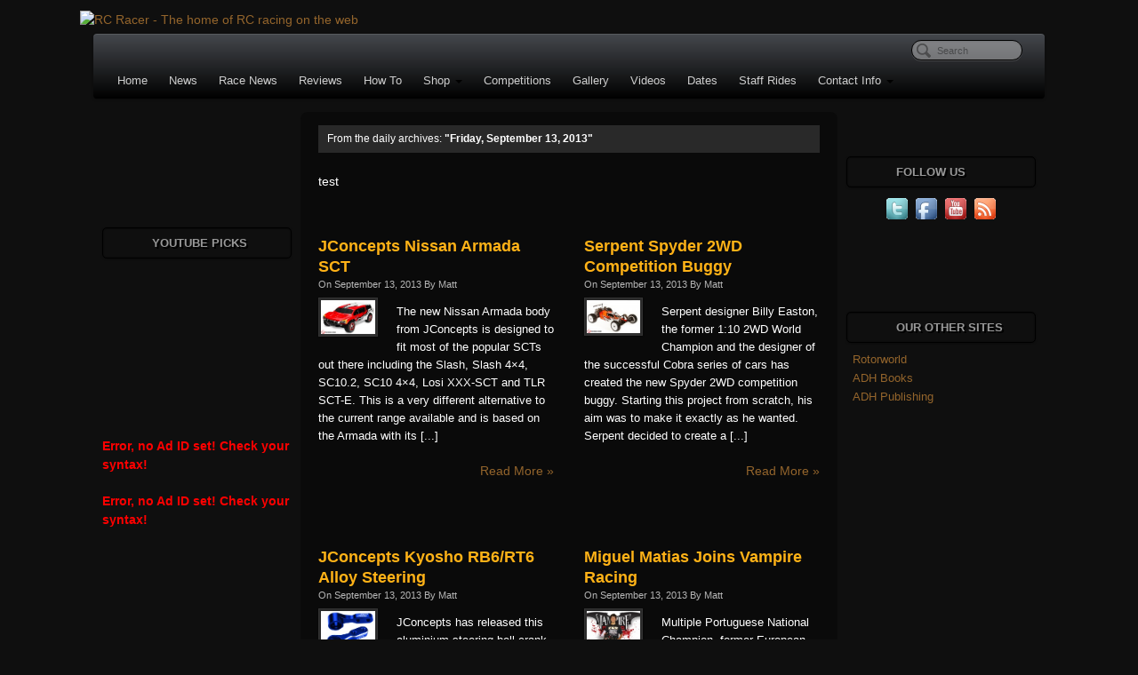

--- FILE ---
content_type: text/html; charset=UTF-8
request_url: http://www.rcracer.com/2013/09/13/
body_size: 67312
content:
<!DOCTYPE html>
<html lang="en-US">
<head>
<meta http-equiv="Content-Type" content="text/html; charset=UTF-8" />

<!-- Site Crafted Using PageLines v2.4.5 - WordPress - HTML5 ( dev ) - www.PageLines.com -->

<!-- Title -->
<title>RC Racer - The home of RC racing on the web |   2013  September  13</title>

<!-- Start >> Meta Tags and Inline Scripts -->
<link rel="alternate" type="application/rss+xml" title="RC Racer - The home of RC racing on the web &raquo; Feed" href="http://www.rcracer.com/feed/" />
<link rel="alternate" type="application/rss+xml" title="RC Racer - The home of RC racing on the web &raquo; Comments Feed" href="http://www.rcracer.com/comments/feed/" />
		<script type="text/javascript">
			window._wpemojiSettings = {"baseUrl":"http:\/\/s.w.org\/images\/core\/emoji\/72x72\/","ext":".png","source":{"concatemoji":"http:\/\/www.rcracer.com\/wp-includes\/js\/wp-emoji-release.min.js?ver=4.3.34"}};
			!function(e,n,t){var a;function o(e){var t=n.createElement("canvas"),a=t.getContext&&t.getContext("2d");return!(!a||!a.fillText)&&(a.textBaseline="top",a.font="600 32px Arial","flag"===e?(a.fillText(String.fromCharCode(55356,56812,55356,56807),0,0),3e3<t.toDataURL().length):(a.fillText(String.fromCharCode(55357,56835),0,0),0!==a.getImageData(16,16,1,1).data[0]))}function i(e){var t=n.createElement("script");t.src=e,t.type="text/javascript",n.getElementsByTagName("head")[0].appendChild(t)}t.supports={simple:o("simple"),flag:o("flag")},t.DOMReady=!1,t.readyCallback=function(){t.DOMReady=!0},t.supports.simple&&t.supports.flag||(a=function(){t.readyCallback()},n.addEventListener?(n.addEventListener("DOMContentLoaded",a,!1),e.addEventListener("load",a,!1)):(e.attachEvent("onload",a),n.attachEvent("onreadystatechange",function(){"complete"===n.readyState&&t.readyCallback()})),(a=t.source||{}).concatemoji?i(a.concatemoji):a.wpemoji&&a.twemoji&&(i(a.twemoji),i(a.wpemoji)))}(window,document,window._wpemojiSettings);
		</script>
		
<!-- Styles -->
<style type="text/css">
img.wp-smiley,
img.emoji {
	display: inline !important;
	border: none !important;
	box-shadow: none !important;
	height: 1em !important;
	width: 1em !important;
	margin: 0 .07em !important;
	vertical-align: -0.1em !important;
	background: none !important;
	padding: 0 !important;
}
</style>
<link rel='stylesheet' id='mailchimpSF_main_css-css'  href='http://www.rcracer.com/?mcsf_action=main_css&#038;ver=4.3.34' type='text/css' media='all' />
<!--[if IE]>
<link rel='stylesheet' id='mailchimpSF_ie_css-css'  href='http://www.rcracer.com/wp-content/plugins/mailchimp/css/ie.css?ver=4.3.34' type='text/css' media='all' />
<![endif]-->
<link rel='stylesheet' id='mp-store-theme-css'  href='http://www.rcracer.com/wp-content/plugins/marketpress/marketpress-includes/themes/classic.css?ver=2.9.6' type='text/css' media='all' />
<link rel='stylesheet' id='contact-form-7-css'  href='http://www.rcracer.com/wp-content/plugins/contact-form-7/includes/css/styles.css?ver=4.3.1' type='text/css' media='all' />
<link rel='stylesheet' id='mp-lightbox-css'  href='http://www.rcracer.com/wp-content/plugins/marketpress/marketpress-includes/lightbox/style/lumebox.css?ver=2.9.6' type='text/css' media='all' />
<link rel='stylesheet' id='pagelines-less-css'  href='http://www.rcracer.com/wp-content/uploads/pagelines/compiled-css-1414738279.css' type='text/css' media='all' />
<link rel='stylesheet' id='et-shortcodes-css-css'  href='http://www.rcracer.com/wp-content/plugins/et-shortcodes/css/shortcodes.css?ver=3.0' type='text/css' media='all' />
<link rel='stylesheet' id='et-shortcodes-responsive-css-css'  href='http://www.rcracer.com/wp-content/plugins/et-shortcodes/css/shortcodes_responsive.css?ver=3.0' type='text/css' media='all' />
<link rel='stylesheet' id='acx-widget-si-style-css'  href='http://www.rcracer.com/wp-content/plugins/acurax-social-media-widget/style.css?ver=4.3.34' type='text/css' media='all' />
<link rel='stylesheet' id='wp-advanced-rp-css-css'  href='http://www.rcracer.com/wp-content/plugins/advanced-recent-posts-widget/css/advanced-recent-posts-widget.css?ver=4.3.34' type='text/css' media='all' />
<link rel='stylesheet' id='mpgridStyleSheets-css'  href='http://www.rcracer.com/wp-content/plugins/marketpress-grid/grid.css?ver=4.3.34' type='text/css' media='all' />
<link rel='stylesheet' id='simple_nav-css'  href='http://www.rcracer.com/wp-content/themes/pagelines-template-theme/sections/simple_nav/style.css?ver=1.0.0' type='text/css' media='screen' />
<link rel='stylesheet' id='latest-blog-entries-css'  href='http://www.rcracer.com/wp-content/plugins/pagelines-sections/latest-blog-entries/style.css?ver=1.0.5' type='text/css' media='screen' />
<link rel='stylesheet' id='lightboxStyle-css'  href='http://www.rcracer.com/wp-content/plugins/lightbox-plus/css/dark/colorbox.min.css?ver=2.7.2' type='text/css' media='screen' />
<link rel='stylesheet' id='pagelines-child-stylesheet-css'  href='http://www.rcracer.com/wp-content/themes/pagelines-template-theme/style.css?ver=245-1205141257' type='text/css' media='all' />

<!-- Scripts -->
<script type='text/javascript' src='http://www.rcracer.com/wp-includes/js/jquery/jquery.js?ver=1.11.3'></script>
<script type='text/javascript' src='http://www.rcracer.com/wp-includes/js/jquery/jquery-migrate.min.js?ver=1.2.1'></script>
<script type='text/javascript' src='http://www.rcracer.com/wp-content/plugins/mailchimp/js/scrollTo.js?ver=1.4.2'></script>
<script type='text/javascript' src='http://www.rcracer.com/wp-content/plugins/contact-form-7/includes/js/jquery.form.min.js?ver=3.51.0-2014.06.20'></script>
<script type='text/javascript'>
/* <![CDATA[ */
var mailchimpSF = {"ajax_url":"http:\/\/www.rcracer.com\/"};
/* ]]> */
</script>
<script type='text/javascript' src='http://www.rcracer.com/wp-content/plugins/mailchimp/js/mailchimp.js?ver=1.4.2'></script>
<script type='text/javascript'>
/* <![CDATA[ */
var MP_Ajax = {"ajaxUrl":"http:\/\/www.rcracer.com\/wp-admin\/admin-ajax.php","emptyCartMsg":"Are you sure you want to remove all items from your cart?","successMsg":"Item(s) Added!","imgUrl":"http:\/\/www.rcracer.com\/wp-content\/plugins\/marketpress\/marketpress-includes\/images\/loading.gif","addingMsg":"Adding to your cart...","outMsg":"In Your Cart","addToCartErrorMsg":"Oops... it looks like something went wrong and we couldn't add an item to your cart. Please check your cart for any missing items and try again.","showFilters":"1","links":{"-1":"http:\/\/www.rcracer.com\/store\/products","693":"http:\/\/www.rcracer.com\/store\/products\/category\/back-issues\/","894":"http:\/\/www.rcracer.com\/store\/products\/category\/books-specials\/","891":"http:\/\/www.rcracer.com\/store\/products\/category\/next-issue\/","902":"http:\/\/www.rcracer.com\/store\/products\/category\/subscriptions\/"},"countriesNoPostCode":{"AO":"Angola","AG":"Antigua And Barbuda","AW":"Aruba","BS":"Bahamas","BZ":"Belize","BJ":"Benin","BW":"Botswana","BF":"Burkina Faso","BI":"Burundi","CM":"Cameroon","CF":"Central African Republic","KM":"Comoros","CG":"Congo","CD":"Congo, The Democratic Republic Of The","CK":"Cook Islands","CI":"Cote D\u200c\u2019Ivoire","DJ":"Djibouti","DM":"Dominica","TP":"East Timor","GQ":"Equatorial Guinea","ER":"Eritrea","FJ":"Fiji","TF":"French Southern Territories","GM":"Gambia","GH":"Ghana","GD":"Grenada","GN":"Guinea","GY":"Guyana","HK":"Hong Kong","IE":"Ireland","JM":"Jamaica","KE":"Kenya","KI":"Kiribati","KP":"Korea, Democratic People\u200c\u2019s Republic Of","MO":"Macau","MW":"Malawi","ML":"Mali","MR":"Mauritania","MU":"Mauritius","MS":"Montserrat","NR":"Nauru","AN":"Netherlands Antilles","NU":"Niue","PA":"Panama","QA":"Qatar","RW":"Rwanda","KN":"Saint Kitts And Nevis","LC":"Saint Lucia","ST":"Sao Tome And Principe","SA":"Saudi Arabia","SC":"Seychelles","SL":"Sierra Leone","SB":"Solomon Islands","SO":"Somalia","SR":"Suriname","SY":"Syrian Arab Republic","TZ":"Tanzania, United Republic Of","TK":"Tokelau","TO":"Tonga","TT":"Trinidad And Tobago","TV":"Tuvalu","UG":"Uganda","AE":"United Arab Emirates","VU":"Vanuatu","YE":"Yemen","ZW":"Zimbabwe"},"productCategory":"-1"};
/* ]]> */
</script>
<script type='text/javascript' src='http://www.rcracer.com/wp-content/plugins/marketpress/marketpress-includes/js/ajax-cart.js?ver=2.9.6'></script>
<script type='text/javascript'>
/* <![CDATA[ */
var impression_object = {"ajax_url":"http:\/\/www.rcracer.com\/wp-admin\/admin-ajax.php"};
/* ]]> */
</script>
<script type='text/javascript' src='http://www.rcracer.com/wp-content/plugins/adrotate/library/jquery.adrotate.dyngroup.js'></script>
<script type='text/javascript'>
/* <![CDATA[ */
var click_object = {"ajax_url":"http:\/\/www.rcracer.com\/wp-admin\/admin-ajax.php"};
/* ]]> */
</script>
<script type='text/javascript' src='http://www.rcracer.com/wp-content/plugins/adrotate/library/jquery.adrotate.clicktracker.js'></script>
<script type='text/javascript' src='http://www.rcracer.com/wp-content/plugins/pagelines-sections/crackbar/crackbar.js?ver=4.3.34'></script>
<link rel="shortcut icon" href="http://rotorworld.co.uk/racernew/wp-content/uploads/2012/11/favicon.png" type="image/x-icon" />
<link rel="apple-touch-icon" href="http://rotorworld.co.uk/racernew/wp-content/uploads/2012/11/touch.png" />
<link rel="profile" href="http://gmpg.org/xfn/11" />
<link rel="EditURI" type="application/rsd+xml" title="RSD" href="http://www.rcracer.com/xmlrpc.php?rsd" />
<link rel="wlwmanifest" type="application/wlwmanifest+xml" href="http://www.rcracer.com/wp-includes/wlwmanifest.xml" /> 
<meta name="generator" content="WordPress 4.3.34" />



<!-- Starting Styles For Social Media Icon From Acurax International www.acurax.com -->
<style type='text/css'>
#acx_social_widget img 
{
width: 32px; 
}
#acx_social_widget 
{
min-width:0px; 
position: static; 
}
</style>
<!-- Ending Styles For Social Media Icon From Acurax International www.acurax.com -->




<!-- This site is using AdRotate v3.14 to display their advertisements - https://ajdg.solutions/products/adrotate-for-wordpress/ -->
<!-- AdRotate CSS -->
<style type="text/css" media="screen">
	.g { margin:0px; padding:0px; overflow:hidden; line-height:1; zoom:1; }
	.g img { height:auto; }
	.g-col { position:relative; float:left; }
	.g-col:first-child { margin-left: 0; }
	.g-col:last-child { margin-right: 0; }
	.g-1 { margin:1px; }
	.g-2 { margin:1px; }
	.g-3 { margin:1px; }
	.g-4 { margin:1px; }
	.g-5 { margin:1px; }
	@media only screen and (max-width: 480px) {
		.g-col, .g-dyn, .g-single { width:100%; margin-left:0; margin-right:0; }
	}
</style>
<!-- /AdRotate CSS -->

<!-- SLP Custom CSS -->
<style type="text/css">
div#map.slp_map {
width:100%;
height:350px;
}
div#slp_tagline {
width:100%;
}
</style>

	<link rel="canonical" href="http://www.rcracer.com/2013/09/" />
	<style type="text/css">.recentcomments a{display:inline !important;padding:0 !important;margin:0 !important;}</style>

<!-- On Ready -->
<script> /* <![CDATA[ */
!function ($) {
jQuery(document).ready(function() {
})
}(window.jQuery);
/* ]]> */
</script>

<!-- AdRotate JS -->
<script type="text/javascript">
</script>
<!-- /AdRotate JS -->


<!-- CrackBar | Section Head -->
			<!--[if IE 8]>
				<style>
					.nav-collapse.collapse {
						height: auto;
						overflow: visible;
					}
				</style>
			<![endif]-->		
		
<!-- Latest Blog Entries | Section Head -->
		<style>
			.latest1 ul.slides li{
				background:#ffffff;
				border: 1px solid #EEEEEE;
			}
			.latest1 ul.slides li:hover {
			    -webkit-box-shadow: 3px 3px 0 #e4e4e4;
			    -moz-box-shadow: 3px 3px 0 #e4e4e4;
			    box-shadow: 3px 3px 0 #e4e4e4;
			}
			.latest1 ul.slides li h3 a{
				color:#4c4c4c !important;
			}
			.latest1 ul.slides li{
				color:#555555 !important;
			}
			.latest1 .block-title span{
				background:#353535 !important;
			}
		</style>
		<script>
			jQuery(document).ready(function($) {
				function renderLatest(){
					$(".latest1 .slides").each( function(a, b){
						var highest = 0;
						$this = $(this);

						$this.find('li').each(function(a, item){
							highest = ( $(item).height() > highest ) ? $(item).height() : highest;
						});


						$this.find('li').each(function(a, item){
							$item = $(item);
							$item.css({'height':highest});
							$item.find('.read-more').each( function(a, item){
								$item = $(item);
								$item.css({'position': 'absolute', 'bottom': '5px'})
							} );
						});

					});			

					$(".latest1 .slides").carouFredSel({
						align       : "center",
						width:'100%',
						auto: {pauseDuration:4000},						scroll: {
							duration:2000,
							fx: 'fade',
							pauseOnHover: true						},
						prev:'.latest1 #prev_pag',
						next:'.latest1 #next_pag'
					});
				}
				setTimeout(renderLatest,1000)
			});
		</script>
	
<style type="text/css" id="pagelines-page-bg">
 .full_width #page .page-canvas, body.fixed_width{ background-image:url(http://rotorworld.co.uk/racernew/wp-content/uploads/2012/11/bg.jpg);background-repeat: repeat;background-attachment: fixed;background-position: 0% 0%;} 
</style>
<meta name="apple-itunes-app" content="app-id=393841433, affiliate-data=11lv4g, app-argument=myURL" />
<style type="text/css" id="pagelines-custom">
 body.fixed_width .section-branding .content-pad {
  padding: 0px !important;
}
#feature_slider .fcontent {
  background: rgba(0,0,0,0.65) !important;
}
#feature_slider .fcontainer .feature-wrap.bg_cover {
  border-radius: 8px !important;
}
.two-sidebar-center #column-main .mcolumn-pad {
  padding-top: 15px;
  background-color: #0A0A0A;
  border-radius: 8px !important;
}
.continue_reading_link {
  float: right;
}
.icons {
  margin-right: 150px !important;
  margin-bottom: 217px !important;
}
h2 {
  font-size: 24pt !important;
}
clip_box fix h4 {
  font-size: 16pt !important;
}
.widget .widget-title {
  border-radius: 5px;
  padding: 8px;
  color: #999;
  font-size: 10pt;
  text-transform: uppercase;
  padding-left: 55px !important;
  background-image: url('http://rotorworld.co.uk/racernew/wp-content/uploads/2012/11/widgetbg.jpg');
  background-repeat: no-repeat !important;
  background-position: 0px -4px !important;
  text-shadow: 2px 2px #000;
  background-color: #0f0f0f;
  border: 1px solid #000;
  -webkit-box-shadow: inset 0 1px 0 rgba(0,0,0,0.3), inset 0 0 2px rgba(0,0,0,0.3), 0 1px 2px rgba(0,0,0,0.29) !important;
  -moz-box-shadow: inset 0 1px 0 rgba(255,255,255,0.3), inset 0 0 2px rgba(255,255,255,0.3), 0 1px 2px rgba(0,0,0,0.29) !important;
  box-shadow: inset 0 1px 0;
}
#morefoot .widget .widget-title {
  border-radius: 5px;
  padding: 8px;
  color: #999;
  font-size: 10pt;
  text-transform: uppercase;
  padding-left: 55px !important;
  background-image: url('http://rotorworld.co.uk/racernew/wp-content/uploads/2012/11/widget-bg-big.jpg');
  background-repeat: no-repeat !important;
  background-position: 0px -4px !important;
  text-shadow: 2px 2px #000;
  background-color: #0f0f0f;
  border: 1px solid #000;
  -webkit-box-shadow: inset 0 1px 0 rgba(0,0,0,0.3), inset 0 0 2px rgba(0,0,0,0.3), 0 1px 2px rgba(0,0,0,0.29) !important;
  -moz-box-shadow: inset 0 1px 0 rgba(255,255,255,0.3), inset 0 0 2px rgba(255,255,255,0.3), 0 1px 2px rgba(0,0,0,0.29) !important;
  box-shadow: inset 0 1px 0;
}
.latest ul.slides li {
  background: #0E0E0E !important;
  border: 1px solid #252525 !important;
}
.latest ul.slides li h3 a {
  font-size: 10pt !important;
}
.latest-slider .read-more {
  border-top: 1px solid #3C3C3C !important;
}
.content .blog-thumb img {
  max-width: 100%;
  height: auto;
  width: auto !important;
}
.pager .previous a {
  margin-bottom: 10px !important;
}
#archive-dropdown {
  padding-left: 20px !important;
}
.easy-table tbody tr:hover td,
.easy-table tbody tr:hover th {
  background-color: #464646 !important;
}
.easy-table {
  width: 100%;
  margin-bottom: 18px;
}
.easy-table th,
.easy-table td {
  padding: 8px;
  line-height: 18px;
  text-align: left;
  vertical-align: top;
  border-top: 1px solid #222 !important;
}
#content .grid .product,
#maincontent .grid .product {
  border: 1px solid #181818 !important;
  clear: none;
  float: left;
  overflow: hidden;
  margin: 0 10px 10px 0;
  padding: 10px;
  width: 140px !important;
  min-height: 280px !important;
}
h3.mp_product_name a {
  font-size: 12pt !important;
}
.mp_button_addcart,
.mp_button_buynow,
.mp_cart_col_updatecart input[type="submit"],
#mp_shipping_submit,
#mp_payment_confirm,
#mp_payment_submit,
a.mp_link_addcart,
a.mp_link_buynow,
a.mp_cart_direct_checkout_link,
#coupon-code input[type="submit"],
input#order-id-submit,
input#mp_payment_submit,
input#mp_login_submit,
a.mp_empty_cart,
a.mp_checkout_link {
  font-family: Verdana, Geneva, Arial, sans-serif !important;
  font-size: 10px !important;
  display: inline-block !important;
  line-height: 1 !important;
  padding: 5px 10px 6px !important;
  margin: 8px .6em 1.5em 0 !important;
  border: 1px solid rgba(0,0,0,0.25) !important;
  border-bottom-color: rgba(0,0,0,0.35) !important;
  color: #000000 !important;
  text-align: center !important;
  text-shadow: 0 -1px 1px rgba(0,0,0,0.25) !important;
  text-decoration: none !important;
  cursor: pointer !important;
  position: relative !important;
  -moz-border-radius: 5px !important;
  -khtml-border-radius: 5px !important;
  -webkit-border-radius: 5px !important;
  border-radius: 5px !important;
  background: url(skyrocket/alert-overlay.png) !important;
  background-color: #237FD7 !important;
  -webkit-box-shadow: inset 0 1px 0 rgba(255,255,255,0.3), inset 0 0 2px rgba(255,255,255,0.3), 0 1px 2px rgba(0,0,0,0.29) !important;
  -moz-box-shadow: inset 0 1px 0 rgba(255,255,255,0.3), inset 0 0 2px rgba(255,255,255,0.3), 0 1px 2px rgba(0,0,0,0.29) !important;
  box-shadow: inset 0 1px 0 rgba(255,255,255,0.3), inset 0 0 2px rgba(255,255,255,0.3), 0 1px 2px rgba(0,0,0,0.29) !important;
}
.mp_cart_contents_widget th {
  background: #363636 !important;
}
.mp_cart_contents_widget td,
.mp_cart_contents_widget tbody {
  border: 1px solid #858585 !important;
}
thead .mp_cart_col_product,
.mp_cart_col_price,
.mp_cart_col_quant {
  background-color: #222 !important;
}
.mp_cart_contents {
  border: solid 1px #000 !important;
  paddingg: 4px !important;
}
td.mp_cart_col_thumb {
  padding: 4px !important;
}
table.mp_cart_shipping th {
  background-color: #111 !important;
}
table.mp_cart_shipping td {
  padding: 4px !important;
}
div.mp_checkout_error {
  background: #ff3535;
  border: 1px solid #FFAFAF;
  margin: 10px 0px;
  padding: 10px 10px 10px 30px;
}
.et-shadow .et-box-content {
  color: white !important;
  background: #1A1919 !important;
  border: 1px solid #414141 !important;
  -moz-box-shadow: inset 0 0 45px #000000 !important;
  -webkit-box-shadow: inset 0 0 45px black !important;
  box-shadow: inset 0 0 45px black !important;
}
.et-box-content {
  text-shadow: 1px 1px 1px black !important;
  padding: 27px 43px 17px 66px !important;
  min-height: 35px !important;
}
.et-box-content h3.subhead {
  font-size: 20px !important;
  color: #fff;
}
a.tamiyabutton2 {
  -moz-box-shadow: inset 0px 1px 0px 0px #97c4fe;
  -webkit-box-shadow: inset 0px 1px 0px 0px #97c4fe;
  box-shadow: inset 0px 1px 0px 0px #97c4fe;
  background: -webkit-gradient(linear,left top,left bottom,color-stop(0.05,#3d94f6),color-stop(1,#1e62d0));
  background: -moz-linear-gradient(center top,#3d94f6 5%,#1e62d0 100%);
  filter: progid:DXImageTransform.Microsoft.gradient(startColorstr='#3d94f6',endColorstr='#1e62d0');
  background-color: #3d94f6;
  -moz-border-radius: 6px;
  -webkit-border-radius: 6px;
  border-radius: 6px;
  border: 1px solid #337fed;
  display: inline-block;
  color: #ffffff;
  font-family: arial;
  font-size: 17px;
  font-weight: bold;
  padding: 6px 24px;
  text-decoration: none;
  text-shadow: 1px 1px 0px #1570cd;
  margin-top: 10px;
  margin-left: 10px;
}
.mp_product_categories {
  padding: 10px;
  border: 1px solid #383838 !important;
  background: #202020 !important;
}
#sb_universal .widget .widget-title {
  border-radius: 5px;
  padding: 8px;
  color: #999;
  font-size: 10pt;
  text-transform: uppercase;
  padding-left: 55px !important;
  background-image: url('http://rotorworld.co.uk/racernew/wp-content/uploads/2012/12/widget-bg-bigger.jpg');
  background-repeat: no-repeat !important;
  background-position: 0px -4px !important;
  text-shadow: 2px 2px #000;
  background-color: #0f0f0f;
  border: 1px solid #000;
  -webkit-box-shadow: inset 0 1px 0 rgba(0,0,0,0.3), inset 0 0 2px rgba(0,0,0,0.3), 0 1px 2px rgba(0,0,0,0.29) !important;
  -moz-box-shadow: inset 0 1px 0 rgba(255,255,255,0.3), inset 0 0 2px rgba(255,255,255,0.3), 0 1px 2px rgba(0,0,0,0.29) !important;
  box-shadow: inset 0 1px 0;
}
#mc_signup_form .mc_input {
  width: 200px !important;
  height: 24px !important;
  background-color: #010101 !important;
  border-color: #222 !important;
}
.fboxes {
  background-color: #050505;
  border-radius: 10px;
  padding-top: 5px;
}
.mp_product_meta select.mp_product_variations {
  width: 550px;
} 
</style>

</head>

<!-- Start >> HTML Body -->
<body class="archive date custom static pagelines-template-theme fixed_width ">
<div id="site" class="two-sidebar-center">
	<div id="page" class="thepage">
				<div class="page-canvas">
						<header id="header" class="container-group">
				<div class="outline">
					

<!-- Branding | Section Template -->
<section id="branding" class="container clone_1 section-branding fix"><div class="texture"><div class="content"><div class="content-pad"><div class="branding_wrap fix"><a class="plbrand mainlogo-link" href="http://www.rcracer.com" title="RC Racer - The home of RC racing on the web"><img class="mainlogo-img" src="http://rotorworld.co.uk/racernew/wp-content/uploads/2012/11/header2.jpg" alt="RC Racer - The home of RC racing on the web" /></a><div class="icons" style="bottom: 12px; right: 1px;"><a target="_blank" href="http://www.rcracer.com/feed/" class="rsslink"><img src="http://www.rcracer.com/wp-content/themes/pagelines/sections/branding/rss.png" alt="RSS"/></a><a target="_blank" href="https://twitter.com/racermagazine" class="twitterlink"><img src="http://www.rcracer.com/wp-content/themes/pagelines/sections/branding/twitter.png" alt="Twitter"/></a><a target="_blank" href="https://www.facebook.com/rcracermagazine" class="facebooklink"><img src="http://www.rcracer.com/wp-content/themes/pagelines/sections/branding/facebook.png" alt="Facebook"/></a><a target="_blank" href="http://www.youtube.com/user/rcracerdotcom" class="youtubelink"><img src="http://www.rcracer.com/wp-content/themes/pagelines/sections/branding/youtube.png" alt="Youtube"/></a></div></div>			<script type="text/javascript">
				jQuery('.icons a').hover(function(){ jQuery(this).fadeTo('fast', 1); },function(){ jQuery(this).fadeTo('fast', 0.5);});
			</script>
</div></div></div></section>

<!-- CrackBar | Section Template -->
<section id="crackbar" class="container clone_1 section-crackbar fix"><div class="content"><div class="content-pad">	<div class="crackbar fix crackbar-content-width  pl-color-black">
	  <div class="crackbar-inner ">
	    <div class="crackbar-content-pad fix">
	   		<span class="crackbar-title">RC Racer</span>		
	      <a href="javascript:void(0)" class="nav-btn nav-btn-crackbar" data-toggle="collapse" data-target=".nav-collapse">
	        <span class="icon-bar"></span>
	        <span class="icon-bar"></span>
	        <span class="icon-bar"></span>
	      </a>
			
	      		<div class="nav-collapse collapse">
	       <form method="get" class="searchform" onsubmit="this.submit();return false;" action="http://www.rcracer.com/" ><fieldset><input type="text" value="" name="s" class="searchfield" placeholder="Search" /></fieldset></form><ul id="menu-top-menu" class="font-sub navline pldrop pull-left"><li id="menu-item-27740" class="menu-item menu-item-type-custom menu-item-object-custom menu-item-27740"><a href="http://rcracer.com">Home</a></li>
<li id="menu-item-31050" class="menu-item menu-item-type-taxonomy menu-item-object-category menu-item-31050"><a href="http://www.rcracer.com/category/new-products/">News</a></li>
<li id="menu-item-27761" class="menu-item menu-item-type-taxonomy menu-item-object-category menu-item-27761"><a href="http://www.rcracer.com/category/race-news/">Race News</a></li>
<li id="menu-item-27764" class="menu-item menu-item-type-taxonomy menu-item-object-category menu-item-27764"><a href="http://www.rcracer.com/category/reviews/">Reviews</a></li>
<li id="menu-item-27770" class="menu-item menu-item-type-taxonomy menu-item-object-category menu-item-27770"><a href="http://www.rcracer.com/category/how-tos/">How To</a></li>
<li id="menu-item-27772" class="menu-item menu-item-type-custom menu-item-object-custom menu-item-has-children menu-item-27772"><a href="http://www.rcracer.com/store/back-issues/">Shop</a>
<ul class="sub-menu">
	<li id="menu-item-34860" class="menu-item menu-item-type-custom menu-item-object-custom menu-item-34860"><a target="_blank" href="http://adhpublishing.com/shop/store/current-issues/">Current Issue</a></li>
	<li id="menu-item-35588" class="menu-item menu-item-type-custom menu-item-object-custom menu-item-has-children menu-item-35588"><a target="_blank" href="http://adhpublishing.com/shop/store/products/renew-your-12-month-subscription/">Subscribe To RC Racer</a>
	<ul class="sub-menu">
		<li id="menu-item-35589" class="menu-item menu-item-type-custom menu-item-object-custom menu-item-35589"><a target="_blank" href="http://adhpublishing.com/shop/store/magazine-subscriptions/rc-car-racer-subscription-options/">12 Month Subscription</a></li>
		<li id="menu-item-28781" class="menu-item menu-item-type-custom menu-item-object-custom menu-item-28781"><a target="_blank" href="http://www.pocketmags.com/viewmagazine.aspx?titleid=149&#038;title=Radio+Control+Car+Racer">Via PocketMags</a></li>
		<li id="menu-item-28782" class="menu-item menu-item-type-custom menu-item-object-custom menu-item-28782"><a target="_blank" href="http://itunes.apple.com/gb/app/radio-control-car-racer/id393841433?mt=8">Via iTunes</a></li>
		<li id="menu-item-28783" class="menu-item menu-item-type-custom menu-item-object-custom menu-item-28783"><a target="_blank" href="https://market.android.com/details?id=com.triactivemedia.radiocontrolcarracer">Via Google Play</a></li>
		<li id="menu-item-35592" class="menu-item menu-item-type-custom menu-item-object-custom menu-item-35592"><a target="_blank" href="http://adhpublishing.com/shop/store/products/renew-your-12-month-subscription/">Renew Your 12 Month Subscription</a></li>
	</ul>
</li>
	<li id="menu-item-35594" class="menu-item menu-item-type-custom menu-item-object-custom menu-item-35594"><a target="_blank" href="http://adhpublishing.com/shop/store/products/pre-order-the-next-issue-2/">Pre-Order The Next Issue</a></li>
	<li id="menu-item-35595" class="menu-item menu-item-type-custom menu-item-object-custom menu-item-35595"><a target="_blank" href="http://adhpublishing.com/shop/store/magazine-backissues/rc-racer-backissues/">Back Issues</a></li>
	<li id="menu-item-33441" class="menu-item menu-item-type-custom menu-item-object-custom menu-item-33441"><a target="_blank" href="http://adhpublishing.com/shop/store/books/radio-control/rc-cars/">Books &#038; Specials</a></li>
	<li id="menu-item-35602" class="menu-item menu-item-type-custom menu-item-object-custom menu-item-35602"><a href="http://adhpublishing.com/shop/store/sunglasses/">Sunglasses</a></li>
	<li id="menu-item-27902" class="menu-item menu-item-type-post_type menu-item-object-page menu-item-27902"><a href="http://www.rcracer.com/whsmiths-stockists/">WHSmiths Stockists</a></li>
</ul>
</li>
<li id="menu-item-35961" class="menu-item menu-item-type-custom menu-item-object-custom menu-item-35961"><a href="#m5">Competitions</a></li>
<li id="menu-item-27796" class="menu-item menu-item-type-taxonomy menu-item-object-category menu-item-27796"><a href="http://www.rcracer.com/category/gallery/">Gallery</a></li>
<li id="menu-item-27801" class="menu-item menu-item-type-taxonomy menu-item-object-category menu-item-27801"><a href="http://www.rcracer.com/category/videos/">Videos</a></li>
<li id="menu-item-27950" class="menu-item menu-item-type-post_type menu-item-object-page menu-item-27950"><a href="http://www.rcracer.com/date-a-base/">Dates</a></li>
<li id="menu-item-27906" class="menu-item menu-item-type-taxonomy menu-item-object-category menu-item-27906"><a href="http://www.rcracer.com/category/staff-rides/">Staff Rides</a></li>
<li id="menu-item-27782" class="menu-item menu-item-type-custom menu-item-object-custom menu-item-has-children menu-item-27782"><a href="#">Contact Info</a>
<ul class="sub-menu">
	<li id="menu-item-27811" class="menu-item menu-item-type-post_type menu-item-object-page menu-item-27811"><a href="http://www.rcracer.com/advertising/">Advertising</a></li>
	<li id="menu-item-27814" class="menu-item menu-item-type-post_type menu-item-object-page menu-item-27814"><a href="http://www.rcracer.com/about-us/">About Us</a></li>
	<li id="menu-item-27805" class="menu-item menu-item-type-post_type menu-item-object-page menu-item-27805"><a href="http://www.rcracer.com/contact-racer/">Contact Racer</a></li>
	<li id="menu-item-34265" class="menu-item menu-item-type-custom menu-item-object-custom menu-item-34265"><a target="_blank" href="http://rover.ebay.com/rover/1/710-53481-19255-0/1?icep_ff3=11&#038;pub=5574908915&#038;toolid=10001&#038;campid=5337247224&#038;customid=&#038;icep_store=ADH-Hobby-Books-and-Magazines&#038;ipn=psmain&#038;icep_vectorid=229508&#038;kwid=902099&#038;mtid=824&#038;kw=lg">Find Us On Ebay</a></li>
	<li id="menu-item-27808" class="menu-item menu-item-type-post_type menu-item-object-page menu-item-27808"><a href="http://www.rcracer.com/privacy-policy/">Privacy Policy</a></li>
</ul>
</li>
</ul>				</div>
				<div class="clear"></div>
			</div>
		</div>
	</div>
</div></div></section>				</div>
			</header>
						<div id="page-main" class="container-group">
				<div id="dynamic-content" class="outline">


<!-- Content | Section Template -->
<section id="content" class="container clone_1 section-content-area fix"><div class="texture"><div class="content"><div class="content-pad">		<div id="pagelines_content" class="two-sidebar-center fix">

						<div id="column-wrap" class="fix">

								<div id="column-main" class="mcolumn fix">
					<div class="mcolumn-pad" >
						

<!-- Posts Info | Section Template -->
<section id="postsinfo" class="copy clone_1 section-postsinfo"><div class="copy-pad"><div class="current_posts_info">From the daily archives: <strong>"Friday, September 13, 2013"</strong></div><div class="clear"></div></div></section>

<!-- ContentBox | Section Template -->
<section id="contentbox" class="copy clone_1 section-contentbox"><div class="copy-pad"><div class="hentry headerbar"><div class="hentry-pad headerbar-pad entry_content">test</div></div><div class="clear"></div></div></section>

<!-- PostLoop | Section Template -->
<section id="postloop" class="copy clone_1 section-postloop"><div class="copy-pad"><div class="clip_box fix"><article class="clip post-number-1 post-36366 post type-post status-publish format-standard has-post-thumbnail hentry category-new-products tag-jconcepts tag-nissan-armada tag-sct" id="post-36366"><div class="hentry-pad blocks"><section class="post-meta fix post-nocontent "><section class="bd post-header fix" ><section class="bd post-title-section fix"><hgroup class="post-title fix"><h4 class="entry-title"><a href="http://www.rcracer.com/2013/09/jconcepts-nissan-armada-sct/" title="JConcepts Nissan Armada SCT" rel="bookmark">JConcepts Nissan Armada SCT</a></h4>
</hgroup><div class="metabar"><div class="metabar-pad"><em>On <time class="date time published updated sc" datetime="2013-09-13T13:45:30+00:00">September 13, 2013</time>  By <span class="author vcard sc"><span class="fn"><a href="http://www.rcracer.com/author/matt/" title="Posts by Matt" rel="author">Matt</a></span></span> </em></div></div></section> <a class="post-thumb img fix alignleft" href="http://www.rcracer.com/2013/09/jconcepts-nissan-armada-sct/" rel="bookmark" title="Link To JConcepts Nissan Armada SCT" style="width: 25%; max-width: 150px"><span class="c_img"><img width="150" height="97" src="http://www.rcracer.com/wp-content/uploads/2013/09/jc-0264-e1379078953715-150x97.jpg" class="attachment-thumbnail wp-post-image" alt="jc-0264" /></span></a><aside class="post-excerpt"> <a href="http://www.rcracer.com/wp-content/uploads/2013/09/jc-0264.jpg" rel="lightbox[36366]" title="JConcepts Nissan Armada SCT"></a>The new Nissan Armada body from JConcepts is designed to fit most of the popular SCTs out there including the Slash, Slash 4&#215;4, SC10.2, SC10 4&#215;4, Losi XXX-SCT and TLR SCT-E. This is a very different alternative to the current range available and is based on the Armada with its [...]</aside><a class="continue_reading_link" href="http://www.rcracer.com/2013/09/jconcepts-nissan-armada-sct/" title="View JConcepts Nissan Armada SCT">Read More &raquo;</a></section></section></div></article><article class="clip clip-right post-number-2 post-36363 post type-post status-publish format-standard has-post-thumbnail hentry category-new-products tag-2wd-buggy tag-serpent tag-spyder" id="post-36363"><div class="hentry-pad blocks"><section class="post-meta fix post-nocontent "><section class="bd post-header fix" ><section class="bd post-title-section fix"><hgroup class="post-title fix"><h4 class="entry-title"><a href="http://www.rcracer.com/2013/09/serpent-spyder-2wd-competition-buggy/" title="Serpent Spyder 2WD Competition Buggy" rel="bookmark">Serpent Spyder 2WD Competition Buggy</a></h4>
</hgroup><div class="metabar"><div class="metabar-pad"><em>On <time class="date time published updated sc" datetime="2013-09-13T09:25:29+00:00">September 13, 2013</time>  By <span class="author vcard sc"><span class="fn"><a href="http://www.rcracer.com/author/matt/" title="Posts by Matt" rel="author">Matt</a></span></span> </em></div></div></section> <a class="post-thumb img fix alignleft" href="http://www.rcracer.com/2013/09/serpent-spyder-2wd-competition-buggy/" rel="bookmark" title="Link To Serpent Spyder 2WD Competition Buggy" style="width: 25%; max-width: 150px"><span class="c_img"><img width="150" height="93" src="http://www.rcracer.com/wp-content/uploads/2013/09/Serpent-Spyder3-e1379064299768-150x93.jpg" class="attachment-thumbnail wp-post-image" alt="Serpent-Spyder3" /></span></a><aside class="post-excerpt"> <a href="http://www.rcracer.com/wp-content/uploads/2013/09/Serpent-Spyder3.jpg" rel="lightbox[36363]" title="Serpent Spyder 2WD Competition Buggy"></a>Serpent designer Billy Easton, the former 1:10 2WD World Champion and the designer of the successful Cobra series of cars has created the new Spyder 2WD competition buggy. Starting this project from scratch, his aim was to make it exactly as he wanted. Serpent decided to create a [...]</aside><a class="continue_reading_link" href="http://www.rcracer.com/2013/09/serpent-spyder-2wd-competition-buggy/" title="View Serpent Spyder 2WD Competition Buggy">Read More &raquo;</a></section></section></div></article></div><div class="clip_box fix"><article class="clip post-number-3 post-36344 post type-post status-publish format-standard has-post-thumbnail hentry category-new-products tag-bell-cranks tag-jconcepts tag-kyosho tag-rb6 tag-rt6-aluminium tag-steering" id="post-36344"><div class="hentry-pad blocks"><section class="post-meta fix post-nocontent "><section class="bd post-header fix" ><section class="bd post-title-section fix"><hgroup class="post-title fix"><h4 class="entry-title"><a href="http://www.rcracer.com/2013/09/jconcepts-kyosho-rb6rt6-alloy-steering/" title="JConcepts Kyosho RB6/RT6 Alloy Steering" rel="bookmark">JConcepts Kyosho RB6/RT6 Alloy Steering</a></h4>
</hgroup><div class="metabar"><div class="metabar-pad"><em>On <time class="date time published updated sc" datetime="2013-09-13T09:02:25+00:00">September 13, 2013</time>  By <span class="author vcard sc"><span class="fn"><a href="http://www.rcracer.com/author/matt/" title="Posts by Matt" rel="author">Matt</a></span></span> </em></div></div></section> <a class="post-thumb img fix alignleft" href="http://www.rcracer.com/2013/09/jconcepts-kyosho-rb6rt6-alloy-steering/" rel="bookmark" title="Link To JConcepts Kyosho RB6/RT6 Alloy Steering" style="width: 25%; max-width: 150px"><span class="c_img"><img width="150" height="125" src="http://www.rcracer.com/wp-content/uploads/2013/09/jc-2259-e1379062726529-150x125.jpg" class="attachment-thumbnail wp-post-image" alt="jc-2259" /></span></a><aside class="post-excerpt"> <a href="http://www.rcracer.com/wp-content/uploads/2013/09/jc-2259.jpg" rel="lightbox[36344]" title="JConcepts Kyosho RB6/RT6 Alloy Steering"></a>JConcepts has released this aluminium steering bell crank steering system for the Kyosho RB6 and RT6. It is a servo saver-less aluminium steering system using CNC-machined parts that replace the stock plastic bell cranks. The steering parts are available in a blue or black anodised finish and sport [...]</aside><a class="continue_reading_link" href="http://www.rcracer.com/2013/09/jconcepts-kyosho-rb6rt6-alloy-steering/" title="View JConcepts Kyosho RB6/RT6 Alloy Steering">Read More &raquo;</a></section></section></div></article><article class="clip clip-right post-number-4 post-36341 post type-post status-publish format-standard has-post-thumbnail hentry category-new-products tag-miguel-matias tag-vampire-racing" id="post-36341"><div class="hentry-pad blocks"><section class="post-meta fix post-nocontent "><section class="bd post-header fix" ><section class="bd post-title-section fix"><hgroup class="post-title fix"><h4 class="entry-title"><a href="http://www.rcracer.com/2013/09/miguel-matias-joins-vampire-racing/" title="Miguel Matias Joins Vampire Racing" rel="bookmark">Miguel Matias Joins Vampire Racing</a></h4>
</hgroup><div class="metabar"><div class="metabar-pad"><em>On <time class="date time published updated sc" datetime="2013-09-13T08:49:03+00:00">September 13, 2013</time>  By <span class="author vcard sc"><span class="fn"><a href="http://www.rcracer.com/author/matt/" title="Posts by Matt" rel="author">Matt</a></span></span> </em></div></div></section> <a class="post-thumb img fix alignleft" href="http://www.rcracer.com/2013/09/miguel-matias-joins-vampire-racing/" rel="bookmark" title="Link To Miguel Matias Joins Vampire Racing" style="width: 25%; max-width: 150px"><span class="c_img"><img width="150" height="89" src="http://www.rcracer.com/wp-content/uploads/2013/09/matias-vampire-e1379062113414-150x89.jpg" class="attachment-thumbnail wp-post-image" alt="matias-vampire" /></span></a><aside class="post-excerpt"> <a href="http://www.rcracer.com/wp-content/uploads/2013/09/matias-vampire.jpg" rel="lightbox[36341]" title="Miguel Matias Joins Vampire Racing"></a>Multiple Portuguese National Champion, former European and multiple European and World Championship podium finisher Miguel Matias recently joined the Vampire Racing factory team through to 2014 to run the company&#8217;s 1:10 and 1:8 brushless motor and speed controls along with the Vampire Racing line of high performance LiPo [...]</aside><a class="continue_reading_link" href="http://www.rcracer.com/2013/09/miguel-matias-joins-vampire-racing/" title="View Miguel Matias Joins Vampire Racing">Read More &raquo;</a></section></section></div></article></div><div class="clip_box fix"><article class="clip post-number-5 post-36337 post type-post status-publish format-standard has-post-thumbnail hentry category-new-products tag-2wd tag-pro-2-sc tag-pro-line tag-short-course" id="post-36337"><div class="hentry-pad blocks"><section class="post-meta fix post-nocontent "><section class="bd post-header fix" ><section class="bd post-title-section fix"><hgroup class="post-title fix"><h4 class="entry-title"><a href="http://www.rcracer.com/2013/09/pro-line-pro-2-sc/" title="Pro-Line PRO-2 SC" rel="bookmark">Pro-Line PRO-2 SC</a></h4>
</hgroup><div class="metabar"><div class="metabar-pad"><em>On <time class="date time published updated sc" datetime="2013-09-13T08:46:51+00:00">September 13, 2013</time>  By <span class="author vcard sc"><span class="fn"><a href="http://www.rcracer.com/author/matt/" title="Posts by Matt" rel="author">Matt</a></span></span> </em></div></div></section> <a class="post-thumb img fix alignleft" href="http://www.rcracer.com/2013/09/pro-line-pro-2-sc/" rel="bookmark" title="Link To Pro-Line PRO-2 SC" style="width: 25%; max-width: 150px"><span class="c_img"><img width="150" height="72" src="http://www.rcracer.com/wp-content/uploads/2013/09/pl-4001-1-e1379061876661-150x72.jpg" class="attachment-thumbnail wp-post-image" alt="pl-4001-1" /></span></a><aside class="post-excerpt"> <a href="http://www.rcracer.com/wp-content/uploads/2013/09/pl-4001-1.jpg" rel="lightbox[36337]" title="Pro-Line PRO-2 SC"></a>The PRO-2 SC is Pro-Line&#8217;s brand new 1:10 2WD short course truck based on a 3mm thick hard anodised 7075-T6 aluminium chassis that extends the full length for maximum durability and keeps everything in-line and extremely low for optimum performance. It also uses their proven Performance Transmission that has been [...]</aside><a class="continue_reading_link" href="http://www.rcracer.com/2013/09/pro-line-pro-2-sc/" title="View Pro-Line PRO-2 SC">Read More &raquo;</a></section></section></div></article></div><div class="clear"></div></div></section>					</div>
				</div>

														<div id="sidebar1" class="scolumn fix">
						<div class="scolumn-pad">
							

<!-- Primary Sidebar | Section Template -->
<section id="sb_primary" class="copy clone_1 section-sb_primary"><div class="copy-pad"><ul id="list_sb_primary" class="sidebar_widgets fix"><li id="adrotate_widgets-17" class="widget_adrotate_widgets widget fix"><div class="widget-pad"><!-- Error, Ad is not available at this time due to schedule/geolocation restrictions! --></div></li><li id="adrotate_widgets-2" class="widget_adrotate_widgets widget fix"><div class="widget-pad"><!-- Error, Ad is not available at this time due to schedule/geolocation restrictions! --></div></li><li id="adrotate_widgets-4" class="widget_adrotate_widgets widget fix"><div class="widget-pad"><!-- Either there are no banners, they are disabled or none qualified for this location! --></div></li><li id="adrotate_widgets-5" class="widget_adrotate_widgets widget fix"><div class="widget-pad"><!-- Error, Ad is not available at this time due to schedule/geolocation restrictions! --></div></li><li id="adrotate_widgets-6" class="widget_adrotate_widgets widget fix"><div class="widget-pad"><!-- Error, Ad is not available at this time due to schedule/geolocation restrictions! --></div></li><li id="adrotate_widgets-15" class="widget_adrotate_widgets widget fix"><div class="widget-pad"><!-- Error, Ad is not available at this time due to schedule/geolocation restrictions! --></div></li><li id="smart-youtube-2" class="smart-youtube widget fix"><div class="widget-pad"><h3 class="widget-title">Youtube Picks</h3><span class="youtube"><iframe title="YouTube video player" class="youtube-player" type="text/html" width="200" height="167" src="//www.youtube.com/embed/OhvIUeh8awI?wmode=transparent&amp;fs=1&amp;hl=en&amp;modestbranding=1&amp;iv_load_policy=3&amp;showsearch=0&amp;rel=1&amp;theme=dark" frameborder="0" allowfullscreen></iframe></span></div></li><li id="adrotate_widgets-18" class="widget_adrotate_widgets widget fix"><div class="widget-pad"><span style="font-weight: bold; color: #f00;">Error, no Ad ID set! Check your syntax!</span></div></li><li id="adrotate_widgets-12" class="widget_adrotate_widgets widget fix"><div class="widget-pad"><span style="font-weight: bold; color: #f00;">Error, no Ad ID set! Check your syntax!</span></div></li></ul><div class="clear"></div></div></section>						</div>
					</div>
												</div>
			
		<div id="sidebar-wrap" class="">
					<div id="sidebar2" class="scolumn">
					<div class="scolumn-pad">
						

<!-- Secondary Sidebar | Section Template -->
<section id="sb_secondary" class="copy clone_1 section-sb_secondary"><div class="copy-pad"><ul id="list_sb_secondary" class="sidebar_widgets fix"><li id="adrotate_widgets-7" class="widget_adrotate_widgets widget fix"><div class="widget-pad"><!-- Either there are no banners, they are disabled or none qualified for this location! --></div></li><li id="adrotate_widgets-16" class="widget_adrotate_widgets widget fix"><div class="widget-pad"><!-- Error, Ad is not available at this time due to schedule/geolocation restrictions! --></div></li><li id="acx-social-icons-widget-2" class="acx-social-icons-desc widget fix"><div class="widget-pad"><h3 class="widget-title">Follow Us</h3><style>
.widget-acx-social-icons-widget-2-widget img 
{
width:32px; 
 } 
</style><div id='acurax_si_widget_simple' class='acx_smw_float_fix widget-acx-social-icons-widget-2-widget' style='text-align:center;'><a href='http://www.twitter.com/racermagazine' target='_blank' title='Visit Us On Twitter'><img src=http://www.rcracer.com/wp-content/plugins/acurax-social-media-widget/images/themes/1/twitter.png style='border:0px;' alt='Visit Us On Twitter' /></a><a href='https://www.facebook.com/groups/319500945306/' target='_blank' title='Visit Us On Facebook'><img src=http://www.rcracer.com/wp-content/plugins/acurax-social-media-widget/images/themes/1/facebook.png style='border:0px;' alt='Visit Us On Facebook' /></a><a href='http://www.youtube.com/user/rcracerdotcom' target='_blank' title='Visit Us On Youtube'><img src=http://www.rcracer.com/wp-content/plugins/acurax-social-media-widget/images/themes/1/youtube.png style='border:0px;' alt='Visit Us On Youtube' /></a><a href='http://www.rcracer.com/feed/' target='_blank' title='Check Our Feed'><img src=http://www.rcracer.com/wp-content/plugins/acurax-social-media-widget/images/themes/1/feed.png style='border:0px;' alt='Check Our Feed' /></a></div></div></li><li id="adrotate_widgets-8" class="widget_adrotate_widgets widget fix"><div class="widget-pad"><!-- Error, Ad is not available at this time due to schedule/geolocation restrictions! --></div></li><li id="adrotate_widgets-9" class="widget_adrotate_widgets widget fix"><div class="widget-pad"><!-- Error, Ad is not available at this time due to schedule/geolocation restrictions! --></div></li><li id="adrotate_widgets-10" class="widget_adrotate_widgets widget fix"><div class="widget-pad"><!-- Error, Ad is not available at this time due to schedule/geolocation restrictions! --></div></li><li id="adrotate_widgets-11" class="widget_adrotate_widgets widget fix"><div class="widget-pad"><!-- Error, Ad is not available at this time due to schedule/geolocation restrictions! --></div></li><li id="nav_menu-2" class="widget_nav_menu widget fix"><div class="widget-pad"><h3 class="widget-title">Our Other Sites</h3><div class="menu-visit-our-other-sites-container"><ul id="menu-visit-our-other-sites" class="menu"><li id="menu-item-27941" class="menu-item menu-item-type-custom menu-item-object-custom menu-item-27941"><a href="http://www.rotorworld.co.uk">Rotorworld</a></li>
<li id="menu-item-27942" class="menu-item menu-item-type-custom menu-item-object-custom menu-item-27942"><a href="http://www.adhbooks.com">ADH Books</a></li>
<li id="menu-item-27943" class="menu-item menu-item-type-custom menu-item-object-custom menu-item-27943"><a href="http://www.adhpublishing.com">ADH Publishing</a></li>
</ul></div></div></li></ul><div class="clear"></div></div></section>					</div>
				</div>
			</div>
			</div>
</div></div></div></section>				</div>
								<div id="morefoot_area" class="container-group">
					

<!-- Latest Blog Entries | Section Template -->
<section id="latest-blog-entries" class="container clone_1 section-latest-blog-entries fix"><div class="texture"><div class="content"><div class="content-pad">
 		
		<div class="latest-slider latest1">
			<h1 class="block-title">
				<span> Latest Videos </span>
			</h1>
			<ul class="slides">
									<li class="post">
													<div class="blog-thumb">
								<a href="http://www.rcracer.com/2022/03/traxxas-sledge-announced/" title="Traxxas Sledge Announced &#8211; New Video Added">
									<img width="180" height="100" src="http://www.rcracer.com/wp-content/uploads/2022/03/traxxas-sledge-180x100.png" class="attachment-latest wp-post-image" alt="traxxas sledge" />								</a>
							</div>	
												
						<div class="blog-title">
															<div class="big">
									<h3><a href="http://www.rcracer.com/2022/03/traxxas-sledge-announced/">Traxxas Sledge Announced &#8211; New Video Added</a></h3>
								</div>	
													</div>
												
						<div class="clear"></div>
						
												
													<div class="read-more">
								<a href="http://www.rcracer.com/2022/03/traxxas-sledge-announced/">Watch On RacerTV</a>
							</div>	
												
					</li>	
									<li class="post">
													<div class="blog-thumb">
								<a href="http://www.rcracer.com/2022/01/tamiyas-new-trf420x/" title="Tamiya&#8217;s New TRF420X">
																	</a>
							</div>	
												
						<div class="blog-title">
															<div class="big">
									<h3><a href="http://www.rcracer.com/2022/01/tamiyas-new-trf420x/">Tamiya&#8217;s New TRF420X</a></h3>
								</div>	
													</div>
												
						<div class="clear"></div>
						
												
													<div class="read-more">
								<a href="http://www.rcracer.com/2022/01/tamiyas-new-trf420x/">Watch On RacerTV</a>
							</div>	
												
					</li>	
									<li class="post">
													<div class="blog-thumb">
								<a href="http://www.rcracer.com/2021/11/agamas-new-18-buggy-concept/" title="Agama&#8217;s New 1:8 Buggy Concept">
																	</a>
							</div>	
												
						<div class="blog-title">
															<div class="big">
									<h3><a href="http://www.rcracer.com/2021/11/agamas-new-18-buggy-concept/">Agama&#8217;s New 1:8 Buggy Concept</a></h3>
								</div>	
													</div>
												
						<div class="clear"></div>
						
												
													<div class="read-more">
								<a href="http://www.rcracer.com/2021/11/agamas-new-18-buggy-concept/">Watch On RacerTV</a>
							</div>	
												
					</li>	
									<li class="post">
													<div class="blog-thumb">
								<a href="http://www.rcracer.com/2021/10/team-associated-rival-mt10-rtr-in-action/" title="Team Associated Rival MT10 RTR In Action">
																	</a>
							</div>	
												
						<div class="blog-title">
															<div class="big">
									<h3><a href="http://www.rcracer.com/2021/10/team-associated-rival-mt10-rtr-in-action/">Team Associated Rival MT10 RTR In Action</a></h3>
								</div>	
													</div>
												
						<div class="clear"></div>
						
												
													<div class="read-more">
								<a href="http://www.rcracer.com/2021/10/team-associated-rival-mt10-rtr-in-action/">Watch On RacerTV</a>
							</div>	
												
					</li>	
									<li class="post">
													<div class="blog-thumb">
								<a href="http://www.rcracer.com/2019/10/team-trinity-presents-a-tribute-to-brian-kinwald/" title="Team Trinity Presents: A Tribute to Brian Kinwald">
									<img width="180" height="100" src="http://www.rcracer.com/wp-content/uploads/2019/10/A-Tribute-to-Brian-Kinwald-180x100.jpg" class="attachment-latest wp-post-image" alt="A-Tribute-to-Brian-Kinwald" />								</a>
							</div>	
												
						<div class="blog-title">
															<div class="big">
									<h3><a href="http://www.rcracer.com/2019/10/team-trinity-presents-a-tribute-to-brian-kinwald/">Team Trinity Presents: A Tribute to Brian Kinwald</a></h3>
								</div>	
													</div>
												
						<div class="clear"></div>
						
												
													<div class="read-more">
								<a href="http://www.rcracer.com/2019/10/team-trinity-presents-a-tribute-to-brian-kinwald/">Watch On RacerTV</a>
							</div>	
												
					</li>	
									<li class="post">
													<div class="blog-thumb">
								<a href="http://www.rcracer.com/2019/08/team-associated-nano-sport-set/" title="Team Associated Nano Sport Set">
									<img width="180" height="100" src="http://www.rcracer.com/wp-content/uploads/2019/08/Team-Associated-NanoSport-0-180x100.jpg" class="attachment-latest wp-post-image" alt="Team-Associated-NanoSport-0" />								</a>
							</div>	
												
						<div class="blog-title">
															<div class="big">
									<h3><a href="http://www.rcracer.com/2019/08/team-associated-nano-sport-set/">Team Associated Nano Sport Set</a></h3>
								</div>	
													</div>
												
						<div class="clear"></div>
						
												
													<div class="read-more">
								<a href="http://www.rcracer.com/2019/08/team-associated-nano-sport-set/">Watch On RacerTV</a>
							</div>	
												
					</li>	
									<li class="post">
													<div class="blog-thumb">
								<a href="http://www.rcracer.com/2018/02/pro-line-guide-to-x-maxx-upgrades/" title="Pro-Line&#8217;s Video Guide to X-Maxx Upgrades">
									<img width="180" height="100" src="http://www.rcracer.com/wp-content/uploads/2018/02/Pro-Line-Guide-to-X-Maxx-Upgrades-180x100.jpg" class="attachment-latest wp-post-image" alt="Pro-Line-Guide-to-X-Maxx-Upgrades" />								</a>
							</div>	
												
						<div class="blog-title">
															<div class="big">
									<h3><a href="http://www.rcracer.com/2018/02/pro-line-guide-to-x-maxx-upgrades/">Pro-Line&#8217;s Video Guide to X-Maxx Upgrades</a></h3>
								</div>	
													</div>
												
						<div class="clear"></div>
						
												
													<div class="read-more">
								<a href="http://www.rcracer.com/2018/02/pro-line-guide-to-x-maxx-upgrades/">Watch On RacerTV</a>
							</div>	
												
					</li>	
									<li class="post">
													<div class="blog-thumb">
								<a href="http://www.rcracer.com/2017/09/jconcepts-a-one-body-video/" title="JConcepts A-One Body Video">
									<img width="180" height="100" src="http://www.rcracer.com/wp-content/uploads/2017/09/JConcepts-A-One-video-180x100.jpg" class="attachment-latest wp-post-image" alt="JConcepts-A-One-video" />								</a>
							</div>	
												
						<div class="blog-title">
															<div class="big">
									<h3><a href="http://www.rcracer.com/2017/09/jconcepts-a-one-body-video/">JConcepts A-One Body Video</a></h3>
								</div>	
													</div>
												
						<div class="clear"></div>
						
												
													<div class="read-more">
								<a href="http://www.rcracer.com/2017/09/jconcepts-a-one-body-video/">Watch On RacerTV</a>
							</div>	
												
					</li>	
								
			</ul>
			<div class="clearfix"></div>
			<div class="latest_pagination">
				<div class="nav" id="prev_pag"></div>
		    	<div class="nav" id="next_pag"></div>	
			</div>
		    
		</div>

 	</div></div></div></section>

<!-- Morefoot Sidebars | Section Template -->
<section id="morefoot" class="container clone_1 section-morefoot fix"><div class="texture"><div class="content"><div class="content-pad"><div class="morefoot fix"><div class="morefoot-pad"><div class="plgrid pagelines-grid"><div class="plgrid-pad"><div class="pprow grid-row fix "><div class="grid-element pp3 img_grid "><div class="grid-element-pad"><div class="morefoot-col"><div class="morefoot-col-pad blocks"><div id="recent-comments-2" class="widget_recent_comments widget fix"><div class="widget-pad"><h3 class="widget-title">What You&#8217;re Saying</h3><ul id="recentcomments"><li class="recentcomments"><span class="comment-author-link">Matt</span> on <a href="http://www.rcracer.com/2010/03/losi-lst-electric-conversion-hardware-kit/#comment-307172">Losi LST Electric Conversion Hardware Kit</a></li><li class="recentcomments"><span class="comment-author-link">Matt</span> on <a href="http://www.rcracer.com/2017/09/jconcepts-a-one-body-video/#comment-307171">JConcepts A-One Body Video</a></li><li class="recentcomments"><span class="comment-author-link">arnold</span> on <a href="http://www.rcracer.com/2010/03/losi-lst-electric-conversion-hardware-kit/#comment-307163">Losi LST Electric Conversion Hardware Kit</a></li><li class="recentcomments"><span class="comment-author-link">Andy timson</span> on <a href="http://www.rcracer.com/2017/09/jconcepts-a-one-body-video/#comment-307162">JConcepts A-One Body Video</a></li><li class="recentcomments"><span class="comment-author-link">Matt</span> on <a href="http://www.rcracer.com/2013/01/team-orions-new-servos/#comment-306740">Team Orion&#8217;s New Servos</a></li></ul></div></div></div></div></div></div><div class="grid-element pp3 img_grid "><div class="grid-element-pad"><div class="morefoot-col"><div class="morefoot-col-pad blocks"></div></div></div></div><div class="grid-element pp3 img_grid pplast"><div class="grid-element-pad"><div class="morefoot-col"><div class="morefoot-col-pad blocks"><div id="calendar-2" class="widget_calendar widget fix"><div class="widget-pad"><h3 class="widget-title">Racer Archive</h3><div id="calendar_wrap"><table id="wp-calendar">
	<caption>September 2013</caption>
	<thead>
	<tr>
		<th scope="col" title="Monday">M</th>
		<th scope="col" title="Tuesday">T</th>
		<th scope="col" title="Wednesday">W</th>
		<th scope="col" title="Thursday">T</th>
		<th scope="col" title="Friday">F</th>
		<th scope="col" title="Saturday">S</th>
		<th scope="col" title="Sunday">S</th>
	</tr>
	</thead>

	<tfoot>
	<tr>
		<td colspan="3" id="prev"><a href="http://www.rcracer.com/2013/08/">&laquo; Aug</a></td>
		<td class="pad">&nbsp;</td>
		<td colspan="3" id="next"><a href="http://www.rcracer.com/2013/10/">Oct &raquo;</a></td>
	</tr>
	</tfoot>

	<tbody>
	<tr>
		<td colspan="6" class="pad">&nbsp;</td><td>1</td>
	</tr>
	<tr>
		<td><a href="http://www.rcracer.com/2013/09/02/" title="Lowe and Booth Win RC-Area 1:10 Electric Masters">2</a></td><td><a href="http://www.rcracer.com/2013/09/03/" title="Nagy Wins HNMC Round Six
VP Pro Striker Evo">3</a></td><td>4</td><td><a href="http://www.rcracer.com/2013/09/05/" title="Hofer&#8217;s Double TQ and TMS Round Wins
JConcepts Aluminium Honeycomb Motor Mounts
Protoform Sanding Block
Schumacher TC Wings
Duratrax MT and ST Tyres">5</a></td><td><a href="http://www.rcracer.com/2013/09/06/" title="BRCA 1:12 National Champs
Xray Low-Friction Kevlar Drive Belts
Kyosho Ultima RB6 ReadySet">6</a></td><td>7</td><td>8</td>
	</tr>
	<tr>
		<td>9</td><td><a href="http://www.rcracer.com/2013/09/10/" title="Kerswell Wins BRCA World GT National">10</a></td><td><a href="http://www.rcracer.com/2013/09/11/" title="Schumacher Cougar KR">11</a></td><td><a href="http://www.rcracer.com/2013/09/12/" title="Lee Martin Claims Maiden BRCA 1:8 Off-Road Title">12</a></td><td><a href="http://www.rcracer.com/2013/09/13/" title="Pro-Line PRO-2 SC
Miguel Matias Joins Vampire Racing
JConcepts Kyosho RB6/RT6 Alloy Steering
Serpent Spyder 2WD Competition Buggy
JConcepts Nissan Armada SCT">13</a></td><td>14</td><td>15</td>
	</tr>
	<tr>
		<td><a href="http://www.rcracer.com/2013/09/16/" title="Brunsden Wins HNMC Summer Series R7">16</a></td><td>17</td><td><a href="http://www.rcracer.com/2013/09/18/" title="RDRP TD 210 Series Parts
Smokem Racing 417V7 Conversion
HemiStorm&#8217;s FG Factory Visit Video
Coches RC EFRA 1:10 Off-Road Euros Video">18</a></td><td><a href="http://www.rcracer.com/2013/09/19/" title="ECX Ruckus 1:18 4WD RTR
ECX Torment 1:18 4WD SCT RTR
Hudy Lightweight ProfiTools
RDRP TD DEX210 Shock Towers
Spashett Teams Up With Zen-Racing">19</a></td><td><a href="http://www.rcracer.com/2013/09/20/" title="VP Pro&#8217;s Ressar Wins Keila GP">20</a></td><td>21</td><td>22</td>
	</tr>
	<tr>
		<td>23</td><td>24</td><td>25</td><td><a href="http://www.rcracer.com/2013/09/26/" title="TLR 22-4 4WD Buggy
Spektrum DX4R Pro
Dromida 1:18 RTRs">26</a></td><td>27</td><td>28</td><td>29</td>
	</tr>
	<tr>
		<td>30</td>
		<td class="pad" colspan="6">&nbsp;</td>
	</tr>
	</tbody>
	</table></div></div></div><div id="text-2" class="widget_text widget fix"><div class="widget-pad">			<div class="textwidget">Copyright &copy; ADH Publishing 2012, all rights reserved.</div>
		</div></div></div></div></div></div></div></div></div></div></div></div></div></div></section>				</div>
				<div class="clear"></div>
			</div>
		</div>
	</div>

	<footer id="footer" class="container-group">
		<div class="outline fix">
		

<!-- Simple Nav | Section Template -->
<section id="simple_nav" class="container clone_1 section-simple_nav fix"><div class="texture"><div class="content"><div class="content-pad"><div class="menu-footer-menu-container"><ul id="menu-footer-menu" class="inline-list simplenav font-sub"><li id="menu-item-31042" class="menu-item menu-item-type-custom menu-item-object-custom menu-item-home menu-item-31042"><a href="http://www.rcracer.com/">Home</a></li>
<li id="menu-item-31048" class="menu-item menu-item-type-taxonomy menu-item-object-category menu-item-31048"><a href="http://www.rcracer.com/category/new-products/">News</a></li>
<li id="menu-item-31049" class="menu-item menu-item-type-taxonomy menu-item-object-category menu-item-31049"><a href="http://www.rcracer.com/category/race-news/">Race News</a></li>
<li id="menu-item-31044" class="menu-item menu-item-type-post_type menu-item-object-page menu-item-31044"><a href="http://www.rcracer.com/date-a-base/">Dates</a></li>
<li id="menu-item-35596" class="menu-item menu-item-type-custom menu-item-object-custom menu-item-35596"><a target="_blank" href="http://adhpublishing.com/shop/store/magazine-subscriptions/rc-racer-subscription-options/">Subscribe</a></li>
<li id="menu-item-35597" class="menu-item menu-item-type-custom menu-item-object-custom menu-item-35597"><a target="_blank" href="http://adhpublishing.com/shop/store/magazine-backissues/rc-racer-backissues/">Back Issues</a></li>
<li id="menu-item-31047" class="menu-item menu-item-type-post_type menu-item-object-page menu-item-31047"><a href="http://www.rcracer.com/whsmiths-stockists/">WHSmiths Stockists</a></li>
<li id="menu-item-31051" class="menu-item menu-item-type-taxonomy menu-item-object-category menu-item-31051"><a href="http://www.rcracer.com/category/gallery/">Gallery</a></li>
<li id="menu-item-31053" class="menu-item menu-item-type-taxonomy menu-item-object-category menu-item-31053"><a href="http://www.rcracer.com/category/videos/">Videos</a></li>
<li id="menu-item-31052" class="menu-item menu-item-type-taxonomy menu-item-object-category menu-item-31052"><a href="http://www.rcracer.com/category/staff-rides/">Staff Rides</a></li>
<li id="menu-item-31043" class="menu-item menu-item-type-post_type menu-item-object-page menu-item-31043"><a href="http://www.rcracer.com/contact-racer/">Contact Us</a></li>
</ul></div></div></div></div></section><div id="cred" class="pagelines" style="display: block; visibility: visible;"><a class="plimage" target="_blank" href="http://www.rcracer.com" title="Home Of RC Cars On The Web"><img src="http://rotorworld.co.uk/racernew/wp-content/uploads/2012/11/watermark1.png" alt="Home Of RC Cars On The Web" /></a></div><div class="clear"></div>		</div>
	</footer>
</div>
<script type="text/javascript">

  var _gaq = _gaq || [];
  _gaq.push(['_setAccount', 'UA-31572493-1']);
  _gaq.push(['_trackPageview']);

  (function() {
    var ga = document.createElement('script'); ga.type = 'text/javascript'; ga.async = true;
    ga.src = ('https:' == document.location.protocol ? 'https://ssl' : 'http://www') + '.google-analytics.com/ga.js';
    var s = document.getElementsByTagName('script')[0]; s.parentNode.insertBefore(ga, s);
  })();

</script>
<!-- Scripts -->
<script type='text/javascript' src='http://www.rcracer.com/wp-content/plugins/pagelines-sections/latest-blog-entries/jquery.carouFredSel-6.1.0-packed.js?ver=6.1.0'></script>
<!-- Lightbox Plus Colorbox v2.7.2/1.5.9 - 2013.01.24 - Message: -->
<script type="text/javascript">
jQuery(document).ready(function($){
  $("a[rel*=lightbox]").colorbox({speed:350,initialWidth:"300",initialHeight:"100",maxWidth:"80%",maxHeight:"80%",opacity:0.8,loop:false,scrolling:false,escKey:false,arrowKey:false,top:false,right:false,bottom:false,left:false});
});
</script>

<!-- Footer Scripts -->
<script type='text/javascript'>
/* <![CDATA[ */
var _wpcf7 = {"loaderUrl":"http:\/\/www.rcracer.com\/wp-content\/plugins\/contact-form-7\/images\/ajax-loader.gif","recaptchaEmpty":"Please verify that you are not a robot.","sending":"Sending ..."};
/* ]]> */
</script>
<script type='text/javascript' src='http://www.rcracer.com/wp-content/plugins/contact-form-7/includes/js/scripts.js?ver=4.3.1'></script>
<script type='text/javascript' src='http://www.rcracer.com/wp-content/themes/pagelines/js/script.bootstrap.min.js?ver=2.3.1'></script>
<script type='text/javascript' src='http://www.rcracer.com/wp-content/themes/pagelines/sections/twitterbar/twitter.js'></script>
<script type='text/javascript' src='http://www.rcracer.com/wp-content/plugins/lightbox-plus/js/jquery.colorbox.1.5.9-min.js?ver=1.5.9'></script>
<script type='text/javascript' src='http://www.rcracer.com/wp-content/plugins/cookie-control/js/cookieControl-6.2.min.js?ver=4.3.34'></script>
<script type='text/javascript' src='http://www.rcracer.com/wp-content/themes/pagelines/js/script.blocks.js?ver=1.0.1'></script>

<script type="text/javascript">
//<![CDATA[

cookieControl({

t: {
	title: '<p>This site uses cookies to store information on your computer.</p>',
    intro: '<p>Some of these cookies are essential to make our site work and others help us to improve by giving us some insight into how the site is being used.</p>',
    full: '<p>These cookies are set when you submit a form, login or interact with the site by doing something that goes beyond clicking some simple links. We also use some non-essential cookies to anonymously track visitors or enhance your experience of this site.</p><p>Read more about our <a href="" title="Read our privacy policy">privacy policy.</a></p>',
    
    ias: 'Information and Settings',
    on: 'Turn cookies on',
    off: 'Turn cookies off',
    bs: 'Browser Settings',
    rm: 'Read more',
    rl: 'Read less',
    ab: 'About this tool',
    c: 'I'm fine with this'
    },

position:CookieControl.POS_LEFT,
style:CookieControl.STYLE_TRIANGLE,
theme:CookieControl.THEME_LIGHT,

startOpen: true,
autoHide: 7000,
onlyHideIfConsented: false,

subdomains: true,
protectedCookies: [],

apiKey: '',
product: CookieControl.,

consentModel: CookieControl.MODEL_INFO,
   
    onAccept:function(){ccAnalytics()},
    onReady:function(){},
    onCookiesAllowed:function(){ccAnalytics()},
    onCookiesNotAllowed:function(){},
    countries:'United Kingdom'

});
    

function ccAnalytics() {
	}

//]]>

</script>
</body>
</html>

--- FILE ---
content_type: text/css
request_url: http://www.rcracer.com/wp-content/plugins/marketpress/marketpress-includes/themes/classic.css?ver=2.9.6
body_size: 17826
content:
/*
MarketPress Style: Classic
*/
div.mp_product_meta {
clear: both;
overflow: hidden;
margin-top: 10px;
}

form.mp_buy_form {
float: right;
}

form.mp_product_price {
float: left;
}

.mp_product_price {
line-height: 40px;
}

.product {
border-top: 2px solid #cccccc;
margin-top: 10px;
padding: 10px 0 20px;
}

li.product {
border: none;
padding: 0px;
}


del.mp_old_price {
margin-right: 5px;
}

#mp_cart_updated_msg {
background-color: #FFFFE0;
border: 1px solid #E6DB55;
margin: 10px 0px;
padding: .5em;
}
div.mp_checkout_error {
background: #ffdddd;
border: 1px solid #ffafaf;
margin: 10px 0px;
padding: 10px 10px 10px 30px;
}
table.mp_cart_login td, table.mp_cart_contents td, table.mp_cart_shipping td {
vertical-align: middle;
}
td.mp_cart_subtotal_lbl {
text-align: right;
}
td.mp_cart_col_quant input {
margin: 0;
text-align: center;
}
td.mp_cart_col_updatecart input {
margin: 0;
}
table.mp_cart_shipping input, table.mp_cart_shipping select {
margin: 0;
}
p.mp_cart_direct_checkout, p.mp_cart_login_msg {
text-align: right;
margin-bottom: 5px;
}


.mp_product_image_list, .mp_product_image_single, .mp_product_image_widget {
border: 1px solid #eeeeee;
}

.mp_product_image_link .mp_product_image_single {
margin-left: 0 !important;
}

.mp_cart_contents_widget td {
padding: 5px;
}

.mp_cart_contents_widget th {
background: #eeeeee;
}

.mp_cart_contents_widget tr, .mp_cart_contents_widget td, .mp_cart_contents_widget tbody {
border: 1px solid #eeeeee;
}

.mp_cart_contents_widget img.mp_product_image_widget {
	margin: 0;
}

.mp_cart_actions_widget {
padding-top: 10px;
}

.mp_checkout_link {
float: right;
}

.mp_cart_contents thead, .mp_cart_shipping thead {
background: #eeeeee;
}

.mp_product_categories {
padding: 10px;
border: 1px solid #e2e2e2;
background: #eeeeee;
}

td.mp_cart_col_downloads {
font-size: 80%;
}

/* layout/default styles for public views (non-admin) */
.clear{
clear:both;
}

/* products grid view */
/*
	.mp_grid .mp_one_tile{
	position:relative;
	float:left;
	width:240px;
	margin:10px;
	}
	.mp_one_tile{
	height:94px;
	}
	.mp_one_tile.mp_excerpt{
	height:143px;
	}
	.mp_one_tile.mp_thumbnail{
	height:183px;
	}
	.mp_one_tile.mp_thumbnail.mp_excerpt{
	height:246px;
	}
	#mp_product_list .mp_one_tile{
	height:155px;
	}


	.mp_grid .mp_one_product{
	width:220px;
	}


	.mp_grid .mp_one_tile:hover{
	outline:none;
	}

	.mp_grid .mp_one_product{
	position:absolute;
	padding:10px;
	background:white;
	border:1px solid transparent;

	transition: all 0.25s linear;
	-moz-transition: all 0.25s linear;
	-webkit-transition: all 0.25s linear;
	-o-transition: all 0.25s linear;
	}

	.mp_grid .mp_one_product:hover{
	border:1px solid #cccccc;
	-webkit-border-radius: 3px;
	-moz-border-radius: 3px;
	border-radius: 3px;

	-webkit-box-shadow: 0 .0625em .25em rgba(51, 65, 80, .35);
	-moz-box-shadow: 0 .0625em .25em rgba(51,65,80,.35);
	box-shadow: 0 .0625em .25em rgba(51, 65, 80, .35);

	z-index:3;
	}

	.mp_grid .mp_img_link img{
	display:block;
	float:none;

	max-width:100%;
	width: auto;
	max-height: 100%;
	height: 100%;

	margin:auto;

	-moz-box-shadow: none;
	-webkit-box-shadow: none;
	box-shadow: none;
	border: none;
	}

	#mp_product_list.mp_grid .mp_img_link img{
	padding: 1px;
	border: 1px solid #CCC;
	-webkit-border-radius: 2px;
	-moz-border-radius: 2px;
	border-radius: 2px;
	}


	.mp_grid a.mp_img_link{
	display:block;

	height:100px;
	min-height:100px;
	margin:0px;

	background-size:100% auto;
	background-repeat:no-repeat;
	background-position:center;

	-webkit-border-radius: 2px;
	-moz-border-radius: 2px;
	border-radius: 2px;
	}
	.mp_grid .mp_one_product:hover a.mp_img_link{
	height:auto;
	}



	.mp_grid h3.mp_product_name{
	width:100%;
	min-height:25px;
	margin-top:5px;

	}
	.mp_grid h3.mp_product_name{
	white-space:nowrap;
	text-align: center;
	}

	.mp_grid h3.mp_product_name,
	.mp_grid p.mp_excerpt{
	overflow:hidden;
	text-overflow:ellipsis;
	}

	.mp_grid .mp_one_product:hover h3.mp_product_name,
	.mp_grid .mp_one_product:hover p.mp_excerpt{
	height:auto;
	white-space:normal;
	overflow:auto;
	text-align: left;
	}

	.mp_grid p.mp_excerpt{
	height:50px;
	min-height: 50px;
	margin-bottom:0px;
	}


	.mp_grid .mp_price_buy{
	position:relative;
	width:100%;
	height:40px;
	}
	.mp_grid .mp_price_buy .mp_product_price{
	position:absolute;
	left:0px;
	top:0px;
	}
	.mp_grid .mp_price_buy .mp_buy_form{
	position:absolute;
	right:0px;
	top:0px;
	}
	.mp_grid .mp_price_buy .mp_buy_form input[type="submit"]{
	cursor:pointer;
	}
*/
/* end products grid view */

/* New Grid stylesheet */

.mp_grid .mp_one_tile { vertical-align: top; clear: both; margin:30px 30px 0 0; *display: inline; *zoom: 1; }
.mp_grid .mp_one_tile:first-child,
.mp_grid .mp_one_tile:first-child + .mp_one_tile,
.mp_grid .mp_one_tile:first-child + .mp_one_tile + .mp_one_tile { margin-top: 0; }
.mp_grid .mp_product_name,
.mp_grid .mp_excerpt {  word-wrap: break-word; }
.mp_grid .mp_img_link { display: block; margin-bottom: 20px; }
.mp_grid .mp_product_detail img,
.mp_grid .mp_product_detail img.alignleft,
.mp_grid .mp_product_detail img.alignright { margin: 0 auto; float: none; display: block; }

.mp_grid #mp_product_list,
.mp_grid .mp_product_detail,
.mp_grid .mp_price_buy { display: inline-block; }

.mp_grid .mp_one_tile { display: inline-block; }

.mp_grid .mp_product_detail { vertical-align: top; margin-top: 30px; }
.mp_grid .mp_price_buy { vertical-align: bottom; }

.mp_grid .mp_buy_form { float:none; }
.mp_grid .mp_product_price { display: inline-block; background: none; padding: 0; margin: 0 0 0 16px; }
.mp_grid .mp_product_price:before {
	content: ' ';
	width: 16px;
	height: 16px;
	background: url('modern-images/money.png') no-repeat 0 0;
	position: relative;
	top: 28px;
	left: -20px;
	display: block;
}
.mp_grid .mp_old_price { opacity: 0.5; }

/* End GRID view */

/* generic buttons rules */

#mp_product_list input[type="submit"],
.type-product input[type="submit"],
.mp_cart_col_updatecart input[type="submit"],
.mp_cart_direct_checkout_link,
#mp_shipping_submit,
#order-id-submit,
#mp_payment_confirm,
.mp_no_stock,
.mp_link_buynow {
	border: none;
	border-radius: 0; /* border radius */
	-moz-background-clip: padding;
	-webkit-background-clip: padding-box;
	background-clip: padding-box; /* prevents bg color from leaking outside the border */
	-moz-box-shadow: inset 0 1px 0 #bfbfbf; /* inner shadow */
	-webkit-box-shadow: inset 0 1px 0 #bfbfbf; /* inner shadow */
	box-shadow: inset 0 1px 0 #bfbfbf; /* inner shadow */
	background-image: url([data-uri]); /* gradient overlay */
	background-image: -moz-linear-gradient(bottom, #b2b2b2 0%, #bfbfbf 100%); /* gradient overlay */
	background-image: -o-linear-gradient(bottom, #b2b2b2 0%, #bfbfbf 100%); /* gradient overlay */
	background-image: -webkit-linear-gradient(bottom, #b2b2b2 0%, #bfbfbf 100%); /* gradient overlay */
	background-image: linear-gradient(bottom, #b2b2b2 0%, #bfbfbf 100%); /* gradient overlay */
	text-decoration: none;
	padding: 8px 20px;
	font-size: 1.1em;
	color: #fff; /* text color */
	text-shadow: 0 -1px 1px rgba(140,140,140,.6); /* drop shadow */
}
.mp_adding_to_cart {
	padding: 8px 20px;
	font-size: 1.1em;
	color: #190;
}
.mp_no_stock { opacity: 0.5; display: inline-block; }

#order-id-submit { padding:5px 20px; }
.mp_link_buynow { float: right; }

#mp_product_list input[type="submit"]:hover,
.type-product input[type="submit"]:hover,
.mp_cart_col_updatecart input[type="submit"]:hover,
.mp_cart_direct_checkout_link:hover,
#mp_shipping_submit:hover,
#order-id-submit:hover,
#mp_payment_confirm:hover,
.mp_link_buynow:hover {
	-moz-box-shadow: inset 0 1px 0 #ccc; /* inner shadow */
	-webkit-box-shadow: inset 0 1px 0 #ccc; /* inner shadow */
	box-shadow: inset 0 1px 0 #ccc; /* inner shadow */
	background-image: url([data-uri]); /* gradient overlay */
	background-image: -moz-linear-gradient(bottom, #bfbfbf 0%, #ccc 100%); /* gradient overlay */
	background-image: -o-linear-gradient(bottom, #bfbfbf 0%, #ccc 100%); /* gradient overlay */
	background-image: -webkit-linear-gradient(bottom, #bfbfbf 0%, #ccc 100%); /* gradient overlay */
	background-image: linear-gradient(bottom, #bfbfbf 0%, #ccc 100%); /* gradient overlay */
	text-decoration: none;
}

#mp_product_list input[type="submit"]:active,
.type-product input[type="submit"]:active,
.mp_cart_col_updatecart input[type="submit"]:active,
.mp_cart_direct_checkout_link:active,
#mp_shipping_submit:active,
#order-id-submit:active,
#mp_payment_confirm:active,
.mp_link_buynow:active {
	-moz-box-shadow: inset 0 1px 0 #bfbfbf; /* inner shadow */
	-webkit-box-shadow: inset 0 1px 0 #bfbfbf; /* inner shadow */
	box-shadow: inset 0 1px 0 #bfbfbf; /* inner shadow */
	background-image: url([data-uri]); /* gradient overlay */
	background-image: -moz-linear-gradient(bottom, #b2b2b2 0%, #a5a5a5 100%); /* gradient overlay */
	background-image: -o-linear-gradient(bottom, #b2b2b2 0%, #a5a5a5 100%); /* gradient overlay */
	background-image: -webkit-linear-gradient(bottom, #b2b2b2 0%, #a5a5a5 100%); /* gradient overlay */
	background-image: linear-gradient(bottom, #b2b2b2 0%, #a5a5a5 100%); /* gradient overlay */
	text-decoration: none;
}

/* green font on buy-action buttons */
#mp_product_list input.mp_button_addcart,
.type-product input.mp_button_addcart,
input.mp_cart_direct_checkout_link,
#mp_shipping_submit,
form.mp_buy_form .mp_adding_to_cart,
.mp_cart_direct_checkout_link,
.mp_link_buynow {
	background-color: #349936; /* layer fill content */
	-moz-box-shadow: inset 0 1px 0 #2b7f2e; /* inner shadow */
	-webkit-box-shadow: inset 0 1px 0 #2b7f2e; /* inner shadow */
	box-shadow: inset 0 1px 0 #2b7f2e; /* inner shadow */
	background-image: url([data-uri]); /* gradient overlay */
	background-image: -moz-linear-gradient(bottom, #2f8c32 0%, #339937 100%); /* gradient overlay */
	background-image: -o-linear-gradient(bottom, #2f8c32 0%, #339937 100%); /* gradient overlay */
	background-image: -webkit-linear-gradient(bottom, #2f8c32 0%, #339937 100%); /* gradient overlay */
	background-image: linear-gradient(bottom, #2f8c32 0%, #339937 100%); /* gradient overlay */
	color: #fff !important;
	text-shadow: 0 -1px 1px rgba(27,110,29,.6); /* drop shadow */
	white-space: nowrap;
}

#mp_product_list input.mp_button_addcart:hover,
.type-product input.mp_button_addcart:hover,
input.mp_cart_direct_checkout_link:hover,
#mp_shipping_submit:hover,
.mp_cart_direct_checkout_link:hover,
.mp_link_buynow:hover {
	background-color: #349936; /* layer fill content */
	-moz-box-shadow: inset 0 1px 0 #2b7f2e; /* inner shadow */
	-webkit-box-shadow: inset 0 1px 0 #2b7f2e; /* inner shadow */
	box-shadow: inset 0 1px 0 #2b7f2e; /* inner shadow */
	background-image: url([data-uri]); /* gradient overlay */
	background-image: -moz-linear-gradient(bottom, #349937 0%, #38a53c 100%); /* gradient overlay */
	background-image: -o-linear-gradient(bottom, #349937 0%, #38a53c 100%); /* gradient overlay */
	background-image: -webkit-linear-gradient(bottom, #349937 0%, #38a53c 100%); /* gradient overlay */
	background-image: linear-gradient(bottom, #349937 0%, #38a53c 100%); /* gradient overlay */
	color: #fff;
}

#mp_product_list input.mp_button_addcart:active,
.type-product input.mp_button_addcart:active,
input.mp_cart_direct_checkout_link:active,
#mp_shipping_submit:active,
.mp_cart_direct_checkout_link:active,
.mp_link_buynow:active {
	background-color: #349936; /* layer fill content */
	-moz-box-shadow: inset 0 1px 0 #226624; /* inner shadow */
	-webkit-box-shadow: inset 0 1px 0 #226624; /* inner shadow */
	box-shadow: inset 0 1px 0 #226624; /* inner shadow */
	background-image: url([data-uri]); /* gradient overlay */
	background-image: -moz-linear-gradient(bottom, #2f8c32 0%, #2b7f2e 100%); /* gradient overlay */
	background-image: -o-linear-gradient(bottom, #2f8c32 0%, #2b7f2e 100%); /* gradient overlay */
	background-image: -webkit-linear-gradient(bottom, #2f8c32 0%, #2b7f2e 100%); /* gradient overlay */
	background-image: linear-gradient(bottom, #2f8c32 0%, #2b7f2e 100%); /* gradient overlay */
	color: #fff;
}

/* end generic buttons rules */

/* Ajax for products view*/
.mp_list_filter{

}
.mp_list_filter .one_filter{
display:inline-block;
margin-right:20px;
}
.mp_list_filter .one_filter span{
color: grey;
}
.mp_list_filter .one_filter select{
padding: 1px 0px 1px 2px;
border:1px solid #cccccc;
-webkit-border-radius: 2px;
-moz-border-radius: 2px;
border-radius: 2px;
}

#mp_product_list{
position: relative;
margin-top: 10px;
margin-bottom: 10px;
}
.mp_ajax_loading{
position: absolute;
top:0px;
bottom:0px;
left:0px;
right:0px;
background:rgba(201,201,201,.2) url('../images/ajax-loader.gif') no-repeat 5px 5px;
z-index: 1;
border-radius: 0;
}
.mp_list .mp_ajax_loading{
background:rgba(201,201,201,.2) url('../images/ajax-loader.gif') no-repeat 99% 5px;
}


/* cart breadcrumbs */
.mp_cart_breadcrumbs{
margin-bottom:20px;
}

.mp_cart_breadcrumbs span,
.mp_cart_breadcrumbs a{
margin-right:20px;
}

.mp_cart_breadcrumbs a{
opacity: .6;
}
.mp_cart_breadcrumbs a:hover{
opacity: 1;
}
.mp_cart_breadcrumbs .current{
font-weight: bold;
}

.mp_cart_breadcrumbs .sep,
.mp_cart_breadcrumbs .incomplete:not(.current){
color:#cccccc;
}
.mp_cart_breadcrumbs .current + .sep{
color:black;
}


.mp_one_tile .mp_excerpt,
.mp_one_tile .mp_price_buy{
/*display:none;*/
}

.mp_one_tile:hover .mp_excerpt,
.mp_one_tile:hover .mp_price_buy{
/*display:block;*/
}

.mp_price_variations span.mp_product_price{
/*display:none;*/
}


/* 783-1423300455-au */

--- FILE ---
content_type: text/css
request_url: http://www.rcracer.com/wp-content/themes/pagelines-template-theme/sections/simple_nav/style.css?ver=1.0.0
body_size: 169
content:
/* @ Simple Nav */ 
.simplenav { text-align: center; padding: 15px 0;}

.simplenav li a{
	font-size: .95em;
	display: inline-block;
	margin: 0 5px;
	padding: 2px 4px;
}


--- FILE ---
content_type: text/css
request_url: http://www.rcracer.com/wp-content/plugins/pagelines-sections/latest-blog-entries/style.css?ver=1.0.5
body_size: 1933
content:
.block-title {
    background: url("images/title-bg.png") repeat-x scroll 0 17px transparent;
    font-size: 14px;
    letter-spacing: 5px;
    margin-bottom: 20px;
    padding: 10px;
    text-align: center;
    text-transform: uppercase;
    color: #AAA;
}

.block-title span {
    background: #FFFFFF;
    padding: 0 15px;
}

.latest-slider ul.slides li {
    border: 1px solid #EEEEEE;
    float: left;
    margin-bottom: 10px;
    margin-right: 25px;
    padding: 15px;
    position: relative;
    width: 183px;
    display: block;
}

.latest-slider ul.slides li:hover {
    border-bottom: 1px solid #000;
    border-right: 1px solid #000;

    -webkit-box-shadow: 1px 1px 0 #000;
    -moz-box-shadow: 1px 1px 0 #000;
    box-shadow: 1px 1px 0 #000;
}

.latest-slider .blog-title {
    text-align: center;
}

.latest-slider h3 {
    font-size: 18px;
    line-height: 22px;
    margin-bottom: 5px;
}

.latest-slider .post-meta {
    color: #aaa;
    font-size: 10px;
    line-height: 16px;
    margin: 10px 0;
    text-align: center;
    text-transform: uppercase;
}

.latest-slider .excerpt {
    border-top: 1px solid #E4E4E4;
    text-align: center;
}

.latest-slider .read-more {
    border-top: 1px solid #EEEEEE;
    font-size: 10px;
    letter-spacing: 2px;
    margin-top: 10px;
    padding-top: 5px;
    text-align: center;
    text-transform: uppercase;
    width: 183px;
}

.latest-slider .latest_pagination {
    width: 40px;
    margin: 0 auto;
}

.latest-slider .nav {
    background: url(images/nav_arrows.png) no-repeat 0 0;
    display: inline-block;
    float: left;
    cursor: pointer;
    height: 18px;
    margin: 0 5px 0 0;
    width: 11px;
}

.latest-slider #next_pag {
    background-position: -15px 0;
}

.latest-slider #next_pag:hover {
    background-position: -15px -23px;
}

.latest-slider #prev_pag:hover {
    background-position: 0 -23px;
}

.latest-slider .blog-thumb img{
    min-height:100px;
}

--- FILE ---
content_type: application/javascript
request_url: http://www.rcracer.com/wp-content/plugins/pagelines-sections/crackbar/crackbar.js?ver=4.3.34
body_size: 664
content:
jQuery(document).ready(function(){
	
	var a = 1
	
	// Do this for every drop down
	jQuery(".pldrop > li > ul").each(function(){
		
		var b = ""
		
		jQuery(this).addClass("dropdown-menu");
		
		if( jQuery(this).siblings("a").children(".caret").length===0 ){
			b = ' <b class="caret"/>'
		} 
		
		jQuery(this).siblings("a")
			.addClass("dropdown-toggle")
			.attr( "href", "#m" + a )
			.attr("data-toggle","dropdown")
			.append(b)
			.parent()
			.attr( "id", "m" + a++ )
			.addClass("dropdown")
		
		jQuery(this)
			.find('.sub-menu')
			.addClass("dropdown-menu")
			.parent()
			.addClass('dropdown-submenu')
	})
	
	jQuery(".dropdown-toggle").dropdown()

})